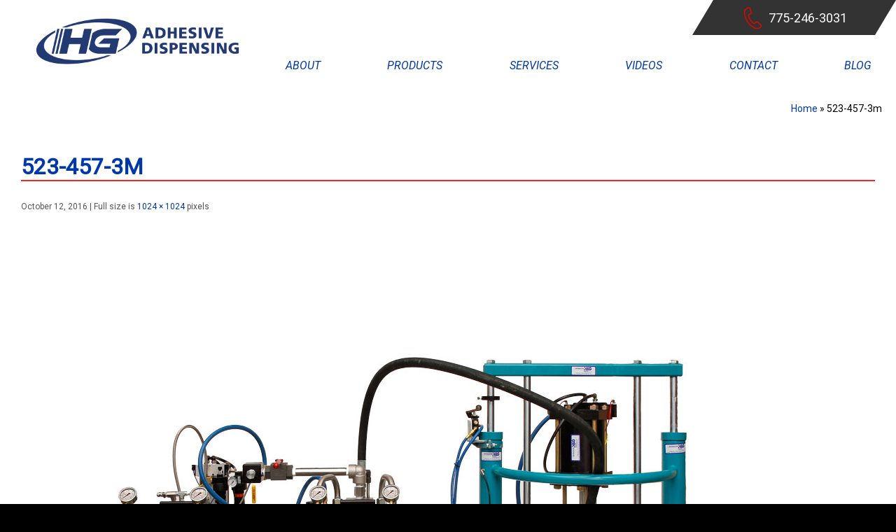

--- FILE ---
content_type: text/html; charset=UTF-8
request_url: https://h-g.com/?attachment_id=361
body_size: 10133
content:
<!DOCTYPE html>
<html lang="en-US" class="webkit safari chrome mac attachment_id_361 ">
<head>

<meta name="google-site-verification" content="byiEAeA4720xZJUpblXJgizFwB53f4MRoU0Ck43dh6E" />
<meta charset="UTF-8">
<meta name="description" content="meter mix | cartridge filling equipment"><meta content="width=device-width, initial-scale=1.0" name="viewport">
<!--[if IE]><meta content="IE=edge,chrome=1" http-equiv="X-UA-Compatible"><![endif]-->
<!--[if lt IE 9]><script src="https://h-g.com/wp-content/themes/HG-2016/js/html5.js"></script><![endif]-->
<link href="https://fonts.googleapis.com/css?family=Roboto:400,400i" rel="stylesheet">
<meta name="theme-color" content="#4285f4">
<meta name="msapplication-navbutton-color" content="#4285f4">
<meta name="robots" content="index,archive,follow" />
<meta name='robots' content='index, follow, max-image-preview:large, max-snippet:-1, max-video-preview:-1' />
	<style>img:is([sizes="auto" i], [sizes^="auto," i]) { contain-intrinsic-size: 3000px 1500px }</style>
	
	<!-- This site is optimized with the Yoast SEO plugin v22.8 - https://yoast.com/wordpress/plugins/seo/ -->
	<title>523-457-3m - HG Adhesive Dispensing</title>
	<link rel="canonical" href="https://h-g.com/" />
	<meta property="og:locale" content="en_US" />
	<meta property="og:type" content="article" />
	<meta property="og:title" content="523-457-3m - HG Adhesive Dispensing" />
	<meta property="og:url" content="https://h-g.com/" />
	<meta property="og:site_name" content="HG Adhesive Dispensing" />
	<meta property="article:modified_time" content="2017-11-09T18:20:08+00:00" />
	<meta property="og:image" content="https://h-g.com" />
	<meta property="og:image:width" content="1024" />
	<meta property="og:image:height" content="1024" />
	<meta property="og:image:type" content="image/jpeg" />
	<meta name="twitter:card" content="summary_large_image" />
	<script type="application/ld+json" class="yoast-schema-graph">{"@context":"https://schema.org","@graph":[{"@type":"WebPage","@id":"https://h-g.com/","url":"https://h-g.com/","name":"523-457-3m - HG Adhesive Dispensing","isPartOf":{"@id":"https://h-g.com/#website"},"primaryImageOfPage":{"@id":"https://h-g.com/#primaryimage"},"image":{"@id":"https://h-g.com/#primaryimage"},"thumbnailUrl":"https://h-g.com/wp-content/uploads/523-457-3M.jpg","datePublished":"2016-10-12T23:55:37+00:00","dateModified":"2017-11-09T18:20:08+00:00","breadcrumb":{"@id":"https://h-g.com/#breadcrumb"},"inLanguage":"en-US","potentialAction":[{"@type":"ReadAction","target":["https://h-g.com/"]}]},{"@type":"ImageObject","inLanguage":"en-US","@id":"https://h-g.com/#primaryimage","url":"https://h-g.com/wp-content/uploads/523-457-3M.jpg","contentUrl":"https://h-g.com/wp-content/uploads/523-457-3M.jpg","width":1024,"height":1024},{"@type":"BreadcrumbList","@id":"https://h-g.com/#breadcrumb","itemListElement":[{"@type":"ListItem","position":1,"name":"Home","item":"https://h-g.com/"},{"@type":"ListItem","position":2,"name":"523-457-3m"}]},{"@type":"WebSite","@id":"https://h-g.com/#website","url":"https://h-g.com/","name":"HG Adhesive Dispensing","description":"meter mix | cartridge filling equipment","publisher":{"@id":"https://h-g.com/#organization"},"potentialAction":[{"@type":"SearchAction","target":{"@type":"EntryPoint","urlTemplate":"https://h-g.com/?s={search_term_string}"},"query-input":"required name=search_term_string"}],"inLanguage":"en-US"},{"@type":"Organization","@id":"https://h-g.com/#organization","name":"HG Adhesive Dispensing","url":"https://h-g.com/","logo":{"@type":"ImageObject","inLanguage":"en-US","@id":"https://h-g.com/#/schema/logo/image/","url":"https://h-g.com/wp-content/uploads/h-g-logo.png","contentUrl":"https://h-g.com/wp-content/uploads/h-g-logo.png","width":1000,"height":234,"caption":"HG Adhesive Dispensing"},"image":{"@id":"https://h-g.com/#/schema/logo/image/"}}]}</script>
	<!-- / Yoast SEO plugin. -->


<link rel='dns-prefetch' href='//www.google.com' />
		<!-- This site uses the Google Analytics by MonsterInsights plugin v9.11.1 - Using Analytics tracking - https://www.monsterinsights.com/ -->
							<script src="//www.googletagmanager.com/gtag/js?id=G-8DKR7MV2MY"  data-cfasync="false" data-wpfc-render="false" type="text/javascript" async></script>
			<script data-cfasync="false" data-wpfc-render="false" type="text/javascript">
				var mi_version = '9.11.1';
				var mi_track_user = true;
				var mi_no_track_reason = '';
								var MonsterInsightsDefaultLocations = {"page_location":"https:\/\/h-g.com\/?attachment_id=361"};
								if ( typeof MonsterInsightsPrivacyGuardFilter === 'function' ) {
					var MonsterInsightsLocations = (typeof MonsterInsightsExcludeQuery === 'object') ? MonsterInsightsPrivacyGuardFilter( MonsterInsightsExcludeQuery ) : MonsterInsightsPrivacyGuardFilter( MonsterInsightsDefaultLocations );
				} else {
					var MonsterInsightsLocations = (typeof MonsterInsightsExcludeQuery === 'object') ? MonsterInsightsExcludeQuery : MonsterInsightsDefaultLocations;
				}

								var disableStrs = [
										'ga-disable-G-8DKR7MV2MY',
									];

				/* Function to detect opted out users */
				function __gtagTrackerIsOptedOut() {
					for (var index = 0; index < disableStrs.length; index++) {
						if (document.cookie.indexOf(disableStrs[index] + '=true') > -1) {
							return true;
						}
					}

					return false;
				}

				/* Disable tracking if the opt-out cookie exists. */
				if (__gtagTrackerIsOptedOut()) {
					for (var index = 0; index < disableStrs.length; index++) {
						window[disableStrs[index]] = true;
					}
				}

				/* Opt-out function */
				function __gtagTrackerOptout() {
					for (var index = 0; index < disableStrs.length; index++) {
						document.cookie = disableStrs[index] + '=true; expires=Thu, 31 Dec 2099 23:59:59 UTC; path=/';
						window[disableStrs[index]] = true;
					}
				}

				if ('undefined' === typeof gaOptout) {
					function gaOptout() {
						__gtagTrackerOptout();
					}
				}
								window.dataLayer = window.dataLayer || [];

				window.MonsterInsightsDualTracker = {
					helpers: {},
					trackers: {},
				};
				if (mi_track_user) {
					function __gtagDataLayer() {
						dataLayer.push(arguments);
					}

					function __gtagTracker(type, name, parameters) {
						if (!parameters) {
							parameters = {};
						}

						if (parameters.send_to) {
							__gtagDataLayer.apply(null, arguments);
							return;
						}

						if (type === 'event') {
														parameters.send_to = monsterinsights_frontend.v4_id;
							var hookName = name;
							if (typeof parameters['event_category'] !== 'undefined') {
								hookName = parameters['event_category'] + ':' + name;
							}

							if (typeof MonsterInsightsDualTracker.trackers[hookName] !== 'undefined') {
								MonsterInsightsDualTracker.trackers[hookName](parameters);
							} else {
								__gtagDataLayer('event', name, parameters);
							}
							
						} else {
							__gtagDataLayer.apply(null, arguments);
						}
					}

					__gtagTracker('js', new Date());
					__gtagTracker('set', {
						'developer_id.dZGIzZG': true,
											});
					if ( MonsterInsightsLocations.page_location ) {
						__gtagTracker('set', MonsterInsightsLocations);
					}
										__gtagTracker('config', 'G-8DKR7MV2MY', {"forceSSL":"true"} );
										window.gtag = __gtagTracker;										(function () {
						/* https://developers.google.com/analytics/devguides/collection/analyticsjs/ */
						/* ga and __gaTracker compatibility shim. */
						var noopfn = function () {
							return null;
						};
						var newtracker = function () {
							return new Tracker();
						};
						var Tracker = function () {
							return null;
						};
						var p = Tracker.prototype;
						p.get = noopfn;
						p.set = noopfn;
						p.send = function () {
							var args = Array.prototype.slice.call(arguments);
							args.unshift('send');
							__gaTracker.apply(null, args);
						};
						var __gaTracker = function () {
							var len = arguments.length;
							if (len === 0) {
								return;
							}
							var f = arguments[len - 1];
							if (typeof f !== 'object' || f === null || typeof f.hitCallback !== 'function') {
								if ('send' === arguments[0]) {
									var hitConverted, hitObject = false, action;
									if ('event' === arguments[1]) {
										if ('undefined' !== typeof arguments[3]) {
											hitObject = {
												'eventAction': arguments[3],
												'eventCategory': arguments[2],
												'eventLabel': arguments[4],
												'value': arguments[5] ? arguments[5] : 1,
											}
										}
									}
									if ('pageview' === arguments[1]) {
										if ('undefined' !== typeof arguments[2]) {
											hitObject = {
												'eventAction': 'page_view',
												'page_path': arguments[2],
											}
										}
									}
									if (typeof arguments[2] === 'object') {
										hitObject = arguments[2];
									}
									if (typeof arguments[5] === 'object') {
										Object.assign(hitObject, arguments[5]);
									}
									if ('undefined' !== typeof arguments[1].hitType) {
										hitObject = arguments[1];
										if ('pageview' === hitObject.hitType) {
											hitObject.eventAction = 'page_view';
										}
									}
									if (hitObject) {
										action = 'timing' === arguments[1].hitType ? 'timing_complete' : hitObject.eventAction;
										hitConverted = mapArgs(hitObject);
										__gtagTracker('event', action, hitConverted);
									}
								}
								return;
							}

							function mapArgs(args) {
								var arg, hit = {};
								var gaMap = {
									'eventCategory': 'event_category',
									'eventAction': 'event_action',
									'eventLabel': 'event_label',
									'eventValue': 'event_value',
									'nonInteraction': 'non_interaction',
									'timingCategory': 'event_category',
									'timingVar': 'name',
									'timingValue': 'value',
									'timingLabel': 'event_label',
									'page': 'page_path',
									'location': 'page_location',
									'title': 'page_title',
									'referrer' : 'page_referrer',
								};
								for (arg in args) {
																		if (!(!args.hasOwnProperty(arg) || !gaMap.hasOwnProperty(arg))) {
										hit[gaMap[arg]] = args[arg];
									} else {
										hit[arg] = args[arg];
									}
								}
								return hit;
							}

							try {
								f.hitCallback();
							} catch (ex) {
							}
						};
						__gaTracker.create = newtracker;
						__gaTracker.getByName = newtracker;
						__gaTracker.getAll = function () {
							return [];
						};
						__gaTracker.remove = noopfn;
						__gaTracker.loaded = true;
						window['__gaTracker'] = __gaTracker;
					})();
									} else {
										console.log("");
					(function () {
						function __gtagTracker() {
							return null;
						}

						window['__gtagTracker'] = __gtagTracker;
						window['gtag'] = __gtagTracker;
					})();
									}
			</script>
							<!-- / Google Analytics by MonsterInsights -->
		<link rel='stylesheet' id='activecampaign-form-block-css' href='https://h-g.com/wp-content/plugins/activecampaign-subscription-forms/activecampaign-form-block/build/style-index.css?ver=1753279622' type='text/css' media='all' />
<link rel='stylesheet' id='wc-blocks-vendors-style-css' href='https://h-g.com/wp-content/plugins/woocommerce/packages/woocommerce-blocks/build/wc-blocks-vendors-style.css?ver=7.2.2' type='text/css' media='all' />
<link rel='stylesheet' id='wc-blocks-style-css' href='https://h-g.com/wp-content/plugins/woocommerce/packages/woocommerce-blocks/build/wc-blocks-style.css?ver=7.2.2' type='text/css' media='all' />
<link rel='stylesheet' id='skivdiv-css' href='https://h-g.com/wp-content/plugins/Web-Chunks/lib/css/skivdiv.css?ver=09Nov15' type='text/css' media='all' />
<link rel='stylesheet' id='contact-form-7-css' href='https://h-g.com/wp-content/plugins/contact-form-7/includes/css/styles.css?ver=5.5.6' type='text/css' media='all' />
<link rel='stylesheet' id='owlcarousel-css' href='https://h-g.com/wp-content/plugins/d4_carousel/css/owl.carousel.css?ver=1.3.3' type='text/css' media='screen' />
<link rel='stylesheet' id='owlcarousel-transitions-css' href='https://h-g.com/wp-content/plugins/d4_carousel/css/owl.transitions.css?ver=1.3.2' type='text/css' media='screen' />
<link rel='stylesheet' id='responsive-lightbox-swipebox-css' href='https://h-g.com/wp-content/plugins/responsive-lightbox/assets/swipebox/swipebox.min.css?ver=2.4.7' type='text/css' media='all' />
<link rel='stylesheet' id='woocommerce-layout-css' href='https://h-g.com/wp-content/plugins/woocommerce/assets/css/woocommerce-layout.css?ver=6.4.1' type='text/css' media='all' />
<link rel='stylesheet' id='woocommerce-smallscreen-css' href='https://h-g.com/wp-content/plugins/woocommerce/assets/css/woocommerce-smallscreen.css?ver=6.4.1' type='text/css' media='only screen and (max-width: 768px)' />
<link rel='stylesheet' id='woocommerce-general-css' href='https://h-g.com/wp-content/plugins/woocommerce/assets/css/woocommerce.css?ver=6.4.1' type='text/css' media='all' />
<style id='woocommerce-inline-inline-css' type='text/css'>
.woocommerce form .form-row .required { visibility: visible; }
</style>
<link rel='stylesheet' id='wpcf7-redirect-script-frontend-css' href='https://h-g.com/wp-content/plugins/wpcf7-redirect/build/css/wpcf7-redirect-frontend.min.css?ver=1.1' type='text/css' media='all' />
<link rel='stylesheet' id='wpml-legacy-horizontal-list-0-css' href='http://h-g.com/wp-content/plugins/sitepress-multilingual-cms/templates/language-switchers/legacy-list-horizontal/style.css?ver=1' type='text/css' media='all' />
<style id='wpml-legacy-horizontal-list-0-inline-css' type='text/css'>
.wpml-ls-statics-footer a {color:#444444;background-color:#ffffff;}.wpml-ls-statics-footer a:hover,.wpml-ls-statics-footer a:focus {color:#000000;background-color:#eeeeee;}.wpml-ls-statics-footer .wpml-ls-current-language>a {color:#444444;background-color:#ffffff;}.wpml-ls-statics-footer .wpml-ls-current-language:hover>a, .wpml-ls-statics-footer .wpml-ls-current-language>a:focus {color:#000000;background-color:#eeeeee;}
</style>
<link rel='stylesheet' id='skivvy-func-css' href='https://h-g.com/wp-content/themes/HG-2016/css/func.css?ver=4May15' type='text/css' media='all' />
<link rel='stylesheet' id='skivvy-print-css' href='https://h-g.com/wp-content/themes/HG-2016/css/print.css?ver=4May15' type='text/css' media='print' />
<link rel='stylesheet' id='skivvy-style-css' href='https://h-g.com/wp-content/themes/HG-2016/style.css?ver=1' type='text/css' media='all' />
<script type="text/javascript" src="https://h-g.com/wp-content/plugins/google-analytics-for-wordpress/assets/js/frontend-gtag.min.js?ver=9.11.1" id="monsterinsights-frontend-script-js" async="async" data-wp-strategy="async"></script>
<script data-cfasync="false" data-wpfc-render="false" type="text/javascript" id='monsterinsights-frontend-script-js-extra'>/* <![CDATA[ */
var monsterinsights_frontend = {"js_events_tracking":"true","download_extensions":"doc,pdf,ppt,zip,xls,docx,pptx,xlsx","inbound_paths":"[]","home_url":"https:\/\/h-g.com","hash_tracking":"false","v4_id":"G-8DKR7MV2MY"};/* ]]> */
</script>
<script type="text/javascript" src="https://h-g.com/wp-includes/js/jquery/jquery.min.js?ver=3.7.1" id="jquery-core-js"></script>
<script type="text/javascript" src="https://h-g.com/wp-includes/js/jquery/jquery-migrate.min.js?ver=3.4.1" id="jquery-migrate-js"></script>
<script type="text/javascript" src="https://h-g.com/wp-content/plugins/responsive-lightbox/assets/swipebox/jquery.swipebox.min.js?ver=2.4.7" id="responsive-lightbox-swipebox-js"></script>
<script type="text/javascript" src="https://h-g.com/wp-includes/js/underscore.min.js?ver=1.13.7" id="underscore-js"></script>
<script type="text/javascript" src="https://h-g.com/wp-content/plugins/responsive-lightbox/assets/infinitescroll/infinite-scroll.pkgd.min.js?ver=6.8.3" id="responsive-lightbox-infinite-scroll-js"></script>
<script type="text/javascript" id="responsive-lightbox-js-before">
/* <![CDATA[ */
var rlArgs = {"script":"swipebox","selector":"lightbox","customEvents":"","activeGalleries":true,"animation":true,"hideCloseButtonOnMobile":false,"removeBarsOnMobile":false,"hideBars":true,"hideBarsDelay":5000,"videoMaxWidth":1080,"useSVG":true,"loopAtEnd":false,"woocommerce_gallery":false,"ajaxurl":"https:\/\/h-g.com\/wp-admin\/admin-ajax.php","nonce":"8bc28dcd7b","preview":false,"postId":361,"scriptExtension":false};
/* ]]> */
</script>
<script type="text/javascript" src="https://h-g.com/wp-content/plugins/responsive-lightbox/js/front.js?ver=2.4.7" id="responsive-lightbox-js"></script>
<meta name="generator" content="WPML ver:3.8.2 stt:1,2;" />
<!-- Google Tag Manager -->
<script>(function(w,d,s,l,i){w[l]=w[l]||[];w[l].push({'gtm.start':
new Date().getTime(),event:'gtm.js'});var f=d.getElementsByTagName(s)[0],
j=d.createElement(s),dl=l!='dataLayer'?'&l='+l:'';j.async=true;j.src=
'https://www.googletagmanager.com/gtm.js?id='+i+dl;f.parentNode.insertBefore(j,f);
})(window,document,'script','dataLayer','GTM-NWZHSTWL');</script>
<!-- End Google Tag Manager -->
<script data-cfasync="false" async src="//180160.tctm.co/t.js"></script><link rel="icon" href="https://h-g.com/wp-content/uploads/2018/09/cropped-favicon-32x32.png" sizes="32x32" />
<link rel="icon" href="https://h-g.com/wp-content/uploads/2018/09/cropped-favicon-192x192.png" sizes="192x192" />
<link rel="apple-touch-icon" href="https://h-g.com/wp-content/uploads/2018/09/cropped-favicon-180x180.png" />
<meta name="msapplication-TileImage" content="https://h-g.com/wp-content/uploads/2018/09/cropped-favicon-270x270.png" />
	<noscript><style>.woocommerce-product-gallery{ opacity: 1 !important; }</style></noscript>
	<link rel="icon" href="https://h-g.com/wp-content/uploads/2018/09/cropped-favicon-32x32.png" sizes="32x32" />
<link rel="icon" href="https://h-g.com/wp-content/uploads/2018/09/cropped-favicon-192x192.png" sizes="192x192" />
<link rel="apple-touch-icon" href="https://h-g.com/wp-content/uploads/2018/09/cropped-favicon-180x180.png" />
<meta name="msapplication-TileImage" content="https://h-g.com/wp-content/uploads/2018/09/cropped-favicon-270x270.png" />
		<style type="text/css" id="wp-custom-css">
			button.wps-btn::before {display:none;}
button.wps-btn-cart::before {display:none;}
button.wps-btn-checkout::after {display:none;}
button.wps-btn-close::before {display:none;}
.wpshopify .wps-cart {color: black;}
button.wps-quantity-decrement::before {display:none;}
button.wps-quantity-decrement::after {display:none;}
button.wps-quantity-increment::before {display:none;}
button.wps-quantity-increment::after {display:none;}
button.wps-btn-next-page::after {display:none;}

.navitem-7311 {
	display:none;
}

#home-products h3 {
    color: #0038A9;
    text-transform: uppercase;
    display: inline-block;
    border-bottom: 2px solid #DE0800;
    font-size: 37px;
    line-height: 55px;
    margin-top: 0;
}
/* April-19-2021 */
#myBtnn {
  display: none;
  position: fixed;
  bottom: 20px;
  right: 30px;
  z-index: 99;
  font-size: 18px;
  border: none;
  outline: none;
  background-color: #e91e19;
  color: white;
  cursor: pointer;
}
#myBtnn:hover {
  background-color: #1a1a1a;
}

/** April-23 **/
p#breadcrumbs {
    margin-right: 20px;
    text-align: right;
    font-size: 14px;
}
#page-4 p#breadcrumbs {
display: none;
}

ul.products.columns-4 {
    list-style: none;
    padding: 0 0;
    display: flex;
    margin: 38px 0;
    flex-wrap: wrap;
    justify-content: space-between;
}

ul.products.columns-4 li {
    width: 23%;
    box-shadow: 0 3px 6px rgba(0,0,0,0.16), 0 3px 6px rgba(0,0,0,0.23);
    padding: 15px;
    margin: 0 0 33px;
}

ul.products.columns-4 a.woocommerce-LoopProduct-link.woocommerce-loop-product__link img {
    display: block;
    min-height: 17em;
    margin-bottom: 34px;
    object-fit: fill;
}

ul.products.columns-4 h3.woocommerce-loop-product__title {
    text-align: center;
}

ul.products.columns-4 a.button.product_type_simple {
    margin: auto;
    display: block;
    width: 160px;
}

h1.woocommerce-products-header__title.page-title {
    margin: 0 0 28px;
}

ul.page-numbers {
    list-style: none;
    display: flex;
    justify-content: center;
}

ul.page-numbers li {
    width: 40px;
    height: 40px;
    display: flex;
    justify-content: center;
    align-items: center;
    background: #ddd;
    border-radius: 100px;
    margin: 0 9px 32px;
    padding: 0;
}
@media screen and (max-width: 767px) { 
ul.products.columns-4 li {
    width: 100%;
    box-shadow: 0 3px 6px rgba(0,0,0,0.16), 0 3px 6px rgba(0,0,0,0.23);
    padding: 15px;
    margin: 0 0 33px;
}
}

.wps-btn-cart.wps-cart-icon-fixed {
  max-width: 44px;
}

.basin-button {
margin: 0;
font-size: 16px
}
.basin-button::before,
.basin-button::after {
display: none !important;
}
		</style>
			<meta name="keywords" content="precision metering equipment, precision mixing equipment, precision dispensing equipment, cartridge filling equipment, syringe filling equipment, technical support, on site training, dispensing and mixing silicones, dispensing and mixing polysulfides, dispensing and mixing polyurethanes, dispensing and mixing epoxies, dispensing and mixing adhesives, dispensing and mixing sealants">
<script>
  (function(i,s,o,g,r,a,m){i['GoogleAnalyticsObject']=r;i[r]=i[r]||function(){
  (i[r].q=i[r].q||[]).push(arguments)},i[r].l=1*new Date();a=s.createElement(o),
  m=s.getElementsByTagName(o)[0];a.async=1;a.src=g;m.parentNode.insertBefore(a,m)
  })(window,document,'script','https://www.google-analytics.com/analytics.js','ga');

  ga('create', 'UA-103003025-1', 'auto');
  ga('send', 'pageview');

</script>
<script type="application/ld+json">
{
  "@context": "https://schema.org",
  "@type": "LocalBusiness",
  "name": "HG Adhesive Dispensing",
  "image": "https://h-g.com/wp-content/themes/HG-2016/img/h-g-logo.png",
  "@id": "",
  "url": "https://h-g.com/",
  "telephone": "775-246-3031",
  "address": {
    "@type": "PostalAddress",
    "streetAddress": "17 Affonso Drive",
    "addressLocality": "Carson City",
    "addressRegion": "NV",
    "postalCode": "89706",
    "addressCountry": "US"
  },
  "geo": {
    "@type": "GeoCoordinates",
    "latitude": 39.2215282,
    "longitude": -119.6538415
  }  
}
</script>
<meta id="Viewport" name="viewport" content="initial-scale=1, maximum-scale=1, minimum-scale=1, user-scalable=no">
<meta name="twitter:site" content="@HGAdhesiveDispensing" />
<meta name="copyright" content="HG Adhesive Dispensing"/>
<meta name="author" content="HG Adhesive Dispensing"/>
 

<!-- <script type="text/javascript">
$(function(){
if( /Android|webOS|iPhone|iPad|iPod|BlackBerry/i.test(navigator.userAgent) ) {
  var ww = ( $(window).width() < window.screen.width ) ? $(window).width() : window.screen.width; //get proper width
  var mw = 480; // min width of site
  var ratio =  ww / mw; //calculate ratio
  if( ww < mw){ //smaller than minimum size
   $('#Viewport').attr('content', 'initial-scale=' + ratio + ', maximum-scale=' + ratio + ', minimum-scale=' + ratio + ', user-scalable=yes, width=' + ww);
  }else{ //regular size
   $('#Viewport').attr('content', 'initial-scale=1.0, maximum-scale=2, minimum-scale=1.0, user-scalable=yes, width=' + ww);
  }
}
});
</script> -->

</head>
<body class=" " id="page-361" class="attachment wp-singular attachment-template-default single single-attachment postid-361 attachmentid-361 attachment-jpeg wp-theme-HG-2016 theme-HG-2016 woocommerce-no-js subpage">
<header role="banner" id="header"><div class="page-wrapper"><div id="header-contact" class="alignright"><a class="icon-phone" href="tel:17752463031">775-246-3031</a></div><a id="logo" class="alignleft" title="HG Adhesive Dispensing" itemprop="url" rel="home" href="https://h-g.com/"><img alt="HG Adhesive Dispensing" src="https://h-g.com/wp-content/themes/HG-2016/img/h-g-logo.png"></a><button id="mobile-toggle" class="alignright dont-print"></button><nav role="navigation" class="dont-print"><ul id="main-menu" class="clearfix nobull dropdown animated flyoutleft justified"><li class="navitem-25 navitem-even menu-item menu-item-type-post_type menu-item-object-page"><a title="About" href="https://h-g.com/about/">About</a></li>
<li class="navitem-2298 navitem-even menu-item menu-item-type-custom menu-item-object-custom menu-item-has-children"><a title="Products" href="/shop/">Products</a><ul class="sub-menu menu-odd">	<li class="navitem-1088 navitem-odd menu-item menu-item-type-post_type menu-item-object-page"><a title="DowSil Silicone Pumps" href="https://h-g.com/dowsil-silicone-pumps/">DowSil Silicone Pumps</a></li>
	<li class="navitem-2094 navitem-odd menu-item menu-item-type-post_type menu-item-object-page"><a title="GE Silicones/Momentive" href="https://h-g.com/ge-silicones-momentive/">GE Silicones/Momentive</a></li>
	<li class="navitem-2300 navitem-odd menu-item menu-item-type-custom menu-item-object-custom menu-item-has-children"><a title="Cartridge Filling Systems" href="#">Cartridge Filling Systems</a><ul class="sub-menu menu-even">		<li class="navitem-2302 navitem-even menu-item menu-item-type-custom menu-item-object-custom"><a title="Model 535" href="/products/model-535/">Model 535</a></li>
		<li class="navitem-2303 navitem-even menu-item menu-item-type-custom menu-item-object-custom"><a title="Model 523-455" href="/products/model-523-455/">Model 523-455</a></li>
		<li class="navitem-2304 navitem-even menu-item menu-item-type-custom menu-item-object-custom"><a title="Model 523-457" href="/products/model-523-457/">Model 523-457</a></li>
		<li class="navitem-2305 navitem-even menu-item menu-item-type-custom menu-item-object-custom"><a title="Model 523-457CF" href="/products/model-523-457cf/">Model 523-457CF</a></li>
		<li class="navitem-2306 navitem-even menu-item menu-item-type-custom menu-item-object-custom"><a title="Model 523-457PLC" href="/products/model-523-457plc/">Model 523-457PLC</a></li>
</ul>
</li>
	<li class="navitem-2309 navitem-odd menu-item menu-item-type-custom menu-item-object-custom menu-item-has-children"><a title="Dispensing Systems" href="#">Dispensing Systems</a><ul class="sub-menu menu-even">		<li class="navitem-2310 navitem-even menu-item menu-item-type-custom menu-item-object-custom"><a title="Model 250H" href="/products/model-250h">Model 250H</a></li>
		<li class="navitem-2311 navitem-even menu-item menu-item-type-custom menu-item-object-custom"><a title="Model 250HC-W" href="/products/model-250hc-w/">Model 250HC-W</a></li>
		<li class="navitem-2312 navitem-even menu-item menu-item-type-custom menu-item-object-custom"><a title="Model 350H" href="/products/model-350h/">Model 350H</a></li>
		<li class="navitem-2313 navitem-even menu-item menu-item-type-custom menu-item-object-custom"><a title="Model 350HC" href="/products/model-350/">Model 350HC</a></li>
		<li class="navitem-2314 navitem-even menu-item menu-item-type-custom menu-item-object-custom"><a title="Little Bear" href="/products/little-bear">Little Bear</a></li>
		<li class="navitem-2315 navitem-even menu-item menu-item-type-custom menu-item-object-custom"><a title="LB 403" href="/products/lb-403/">LB 403</a></li>
		<li class="navitem-2316 navitem-even menu-item menu-item-type-custom menu-item-object-custom"><a title="Model 437" href="/products/model-437/">Model 437</a></li>
		<li class="navitem-2317 navitem-even menu-item menu-item-type-custom menu-item-object-custom"><a title="Model 437 with Long Boom" href="/products/model-437-with-long-boom/">Model 437 with Long Boom</a></li>
		<li class="navitem-2318 navitem-even menu-item menu-item-type-custom menu-item-object-custom"><a title="Model 427-770" href="/products/model-427-770/">Model 427-770</a></li>
</ul>
</li>
	<li class="navitem-2320 navitem-odd menu-item menu-item-type-custom menu-item-object-custom menu-item-has-children"><a title="Other" href="#">Other</a><ul class="sub-menu menu-even">		<li class="navitem-2307 navitem-even menu-item menu-item-type-custom menu-item-object-custom"><a title="403Z Dispensing Gun" href="https://h-g.com/products/403z-dispensing-gun/">403Z Dispensing Gun</a></li>
		<li class="navitem-2321 navitem-even menu-item menu-item-type-custom menu-item-object-custom"><a title="Micro Extruder" href="/products/micro-extruder">Micro Extruder</a></li>
		<li class="navitem-2322 navitem-even menu-item menu-item-type-custom menu-item-object-custom"><a title="Model 523-458 Gunning System" href="/products/model-523-458/">Model 523-458 Gunning System</a></li>
		<li class="navitem-2323 navitem-even menu-item menu-item-type-custom menu-item-object-custom"><a title="Model 800 &#8220;Grizzly&#8221; Pumping &#038; Dispensing System" href="/products/model-800-grizzly">Model 800 &#8220;Grizzly&#8221; Pumping &#038; Dispensing System</a></li>
</ul>
</li>
</ul>
</li>
<li class="navitem-187 navitem-even menu-item menu-item-type-post_type menu-item-object-page"><a title="Services" href="https://h-g.com/services/">Services</a></li>
<li class="navitem-1003 navitem-even menu-item menu-item-type-post_type menu-item-object-page"><a title="Videos" href="https://h-g.com/videos/">Videos</a></li>
<li class="navitem-24 navitem-even menu-item menu-item-type-post_type menu-item-object-page menu-item-has-children"><a title="Contact" href="https://h-g.com/contact/">Contact</a><ul class="sub-menu menu-odd">	<li class="navitem-2411 navitem-odd menu-item menu-item-type-post_type menu-item-object-page"><a title="Return and Refund Policy" href="https://h-g.com/return-and-refund-policy/">Return and Refund Policy</a></li>
</ul>
</li>
<li class="navitem-7310 navitem-even menu-item menu-item-type-post_type menu-item-object-page current_page_parent"><a title="Blog" href="https://h-g.com/blog/">Blog</a></li>
<li class="navitem-7311 navitem-even menu-item menu-item-type-post_type menu-item-object-page"><a title="Sitemap" href="https://h-g.com/sitemap/">Sitemap</a></li>
</ul><div class="clear"></div><ul style="display:none;" id="mobile-nav" class="nobull textcenter clearfix"><li id="menu-item-25" class="menu-item menu-item-type-post_type menu-item-object-page menu-item-25"><a href="https://h-g.com/about/">About</a></li>
<li id="menu-item-2298" class="menu-item menu-item-type-custom menu-item-object-custom menu-item-2298"><a href="/shop/">Products</a></li>
<li id="menu-item-1088" class="menu-item menu-item-type-post_type menu-item-object-page menu-item-1088"><a href="https://h-g.com/dowsil-silicone-pumps/">DowSil Silicone Pumps</a></li>
<li id="menu-item-2094" class="menu-item menu-item-type-post_type menu-item-object-page menu-item-2094"><a href="https://h-g.com/ge-silicones-momentive/">GE Silicones/Momentive</a></li>
<li id="menu-item-2300" class="menu-item menu-item-type-custom menu-item-object-custom menu-item-2300"><a href="#">Cartridge Filling Systems</a></li>
<li id="menu-item-2302" class="menu-item menu-item-type-custom menu-item-object-custom menu-item-2302"><a href="/products/model-535/">Model 535</a></li>
<li id="menu-item-2303" class="menu-item menu-item-type-custom menu-item-object-custom menu-item-2303"><a href="/products/model-523-455/">Model 523-455</a></li>
<li id="menu-item-2304" class="menu-item menu-item-type-custom menu-item-object-custom menu-item-2304"><a href="/products/model-523-457/">Model 523-457</a></li>
<li id="menu-item-2305" class="menu-item menu-item-type-custom menu-item-object-custom menu-item-2305"><a href="/products/model-523-457cf/">Model 523-457CF</a></li>
<li id="menu-item-2306" class="menu-item menu-item-type-custom menu-item-object-custom menu-item-2306"><a href="/products/model-523-457plc/">Model 523-457PLC</a></li>
<li id="menu-item-2309" class="menu-item menu-item-type-custom menu-item-object-custom menu-item-2309"><a href="#">Dispensing Systems</a></li>
<li id="menu-item-2310" class="menu-item menu-item-type-custom menu-item-object-custom menu-item-2310"><a href="/products/model-250h">Model 250H</a></li>
<li id="menu-item-2311" class="menu-item menu-item-type-custom menu-item-object-custom menu-item-2311"><a href="/products/model-250hc-w/">Model 250HC-W</a></li>
<li id="menu-item-2312" class="menu-item menu-item-type-custom menu-item-object-custom menu-item-2312"><a href="/products/model-350h/">Model 350H</a></li>
<li id="menu-item-2313" class="menu-item menu-item-type-custom menu-item-object-custom menu-item-2313"><a href="/products/model-350/">Model 350HC</a></li>
<li id="menu-item-2314" class="menu-item menu-item-type-custom menu-item-object-custom menu-item-2314"><a href="/products/little-bear">Little Bear</a></li>
<li id="menu-item-2315" class="menu-item menu-item-type-custom menu-item-object-custom menu-item-2315"><a href="/products/lb-403/">LB 403</a></li>
<li id="menu-item-2316" class="menu-item menu-item-type-custom menu-item-object-custom menu-item-2316"><a href="/products/model-437/">Model 437</a></li>
<li id="menu-item-2317" class="menu-item menu-item-type-custom menu-item-object-custom menu-item-2317"><a href="/products/model-437-with-long-boom/">Model 437 with Long Boom</a></li>
<li id="menu-item-2318" class="menu-item menu-item-type-custom menu-item-object-custom menu-item-2318"><a href="/products/model-427-770/">Model 427-770</a></li>
<li id="menu-item-2320" class="menu-item menu-item-type-custom menu-item-object-custom menu-item-2320"><a href="#">Other</a></li>
<li id="menu-item-2307" class="menu-item menu-item-type-custom menu-item-object-custom menu-item-2307"><a href="https://h-g.com/products/403z-dispensing-gun/">403Z Dispensing Gun</a></li>
<li id="menu-item-2321" class="menu-item menu-item-type-custom menu-item-object-custom menu-item-2321"><a href="/products/micro-extruder">Micro Extruder</a></li>
<li id="menu-item-2322" class="menu-item menu-item-type-custom menu-item-object-custom menu-item-2322"><a href="/products/model-523-458/">Model 523-458 Gunning System</a></li>
<li id="menu-item-2323" class="menu-item menu-item-type-custom menu-item-object-custom menu-item-2323"><a href="/products/model-800-grizzly">Model 800 &#8220;Grizzly&#8221; Pumping &#038; Dispensing System</a></li>
<li id="menu-item-187" class="menu-item menu-item-type-post_type menu-item-object-page menu-item-187"><a href="https://h-g.com/services/">Services</a></li>
<li id="menu-item-1003" class="menu-item menu-item-type-post_type menu-item-object-page menu-item-1003"><a href="https://h-g.com/videos/">Videos</a></li>
<li id="menu-item-24" class="menu-item menu-item-type-post_type menu-item-object-page menu-item-24"><a href="https://h-g.com/contact/">Contact</a></li>
<li id="menu-item-2411" class="menu-item menu-item-type-post_type menu-item-object-page menu-item-2411"><a href="https://h-g.com/return-and-refund-policy/">Return and Refund Policy</a></li>
<li id="menu-item-7310" class="menu-item menu-item-type-post_type menu-item-object-page current_page_parent menu-item-7310"><a href="https://h-g.com/blog/">Blog</a></li>
<li id="menu-item-7311" class="menu-item menu-item-type-post_type menu-item-object-page menu-item-7311"><a href="https://h-g.com/sitemap/">Sitemap</a></li>
</ul></nav><div class="clear"></div></div></header><section id="content"><p id="breadcrumbs"><span><span><a href="https://h-g.com/">Home</a></span> » <span class="breadcrumb_last" aria-current="page">523-457-3m</span></span></p><div class="page-wrapper"><main role="main" id="main-content" class="clearfix"><h1 class="page-title">523-457-3m</h1>
<div class="post-meta">October 12, 2016 | Full size is <a href="https://h-g.com/wp-content/uploads/523-457-3M.jpg" title="Link to full-size image">1024 &times; 1024</a> pixels</div>
<img width="1024" height="1024" src="https://h-g.com/wp-content/uploads/523-457-3M.jpg" class="attachment-fullsize size-fullsize" alt="" decoding="async" fetchpriority="high" srcset="https://h-g.com/wp-content/uploads/523-457-3M.jpg 1024w, https://h-g.com/wp-content/uploads/523-457-3M-300x300.jpg 300w, https://h-g.com/wp-content/uploads/523-457-3M-100x100.jpg 100w, https://h-g.com/wp-content/uploads/523-457-3M-600x600.jpg 600w, https://h-g.com/wp-content/uploads/523-457-3M-256x256.jpg 256w, https://h-g.com/wp-content/uploads/523-457-3M-512x512.jpg 512w, https://h-g.com/wp-content/uploads/523-457-3M-768x768.jpg 768w" sizes="(max-width: 1024px) 100vw, 1024px" /><ul class="post-navigation nobull clearfix"><li class="post-next alignleft"><a href='https://h-g.com/wp-content/uploads/523-457-3M.jpg' title="" data-rl_title="" class="rl-gallery-link" data-rl_caption="" data-rel="lightbox-gallery-0">Next Image</a></li><li class="post-prev alignright"></li></ul></main></div></section><footer id="footer"><div class="page-wrapper"><div class="one_half textcenter"><img id="footer-logo" src="https://h-g.com/wp-content/themes/HG-2016/img/h-g-footer-logo.png" alt="h-g-footer-logo"></div><div class="one_fourth"><dl><dt class="contactlist-address">Address</dt><dd><address>17 Affonso Drive<br>Carson City, NV 89706</address></dd><dt class="contactlist-phone">Phone</dt><dd>775-246-3031</dd></dl></div><div class="one_fourth"><ul id="footer-nav" class="nobull clearfix"><li id="menu-item-7336" class="menu-item menu-item-type-post_type menu-item-object-page menu-item-7336"><a href="https://h-g.com/products-alt/">Products</a></li>
<li id="menu-item-7337" class="menu-item menu-item-type-post_type menu-item-object-page menu-item-7337"><a href="https://h-g.com/about/">About</a></li>
<li id="menu-item-7338" class="menu-item menu-item-type-post_type menu-item-object-page menu-item-7338"><a href="https://h-g.com/contact/">Contact</a></li>
<li id="menu-item-7339" class="menu-item menu-item-type-post_type menu-item-object-page menu-item-7339"><a href="https://h-g.com/services/">Services</a></li>
<li id="menu-item-7340" class="menu-item menu-item-type-post_type menu-item-object-page menu-item-7340"><a href="https://h-g.com/videos/">News &#038; Articles</a></li>
<li id="menu-item-7341" class="menu-item menu-item-type-post_type menu-item-object-page current_page_parent menu-item-7341"><a href="https://h-g.com/blog/">Blog</a></li>
<li id="menu-item-7345" class="menu-item menu-item-type-post_type menu-item-object-page menu-item-7345"><a href="https://h-g.com/terms-conditions/">Terms &#038; Conditions</a></li>
<li id="menu-item-7342" class="menu-item menu-item-type-post_type menu-item-object-page menu-item-7342"><a href="https://h-g.com/privacy-policy/">Privacy Policy</a></li>
<li id="menu-item-7343" class="menu-item menu-item-type-post_type menu-item-object-page menu-item-7343"><a href="https://h-g.com/return-and-refund-policy/">Return and Refund Policy</a></li>
<li id="menu-item-7374" class="menu-item menu-item-type-post_type menu-item-object-page menu-item-7374"><a href="https://h-g.com/faq/">FAQ</a></li>
<li id="menu-item-7344" class="menu-item menu-item-type-post_type menu-item-object-page menu-item-7344"><a href="https://h-g.com/sitemap/">Sitemap</a></li>
</ul></div><div class="clear"></div></div><div role="contentinfo" id="footer-copyright" class="textcenter">Copyright &copy; 2009 - 2026 <a href="https://h-g.com/" title="HG Adhesive Dispensing" rel="home">HG Adhesive Dispensing</a> All Rights Reserved. <a href="http://www.d4webdesign.com/" title="" rel="nofollow" target="_blank">Web Design</a> by D4</div><script type="speculationrules">
{"prefetch":[{"source":"document","where":{"and":[{"href_matches":"\/*"},{"not":{"href_matches":["\/wp-*.php","\/wp-admin\/*","\/wp-content\/uploads\/*","\/wp-content\/*","\/wp-content\/plugins\/*","\/wp-content\/themes\/HG-2016\/*","\/*\\?(.+)"]}},{"not":{"selector_matches":"a[rel~=\"nofollow\"]"}},{"not":{"selector_matches":".no-prefetch, .no-prefetch a"}}]},"eagerness":"conservative"}]}
</script>
<script type='text/javascript'>
document.addEventListener( 'wpcf7mailsent', function( event ) {
  try { __ctm.tracker.trackEvent("", " ", "form"); __ctm.tracker.popQueue(); } catch(e) { console.log(e); }
}, false );
</script>
	<script type="text/javascript">
		(function () {
			var c = document.body.className;
			c = c.replace(/woocommerce-no-js/, 'woocommerce-js');
			document.body.className = c;
		})();
	</script>
	
<div class="wpml-ls-statics-footer wpml-ls wpml-ls-legacy-list-horizontal">
	<ul><li class="wpml-ls-slot-footer wpml-ls-item wpml-ls-item-en wpml-ls-current-language wpml-ls-first-item wpml-ls-last-item wpml-ls-item-legacy-list-horizontal">
				<a href="https://h-g.com/?attachment_id=361"><img class="wpml-ls-flag" src="https://h-g.com/wp-content/plugins/sitepress-multilingual-cms/res/flags/en.png" alt="en" title="English"><span class="wpml-ls-native">English</span></a>
			</li></ul>
</div><script type="text/javascript" id="site_tracking-js-extra">
/* <![CDATA[ */
var php_data = {"ac_settings":{"tracking_actid":66338702,"site_tracking_default":1,"site_tracking":1},"user_email":""};
/* ]]> */
</script>
<script type="text/javascript" src="https://h-g.com/wp-content/plugins/activecampaign-subscription-forms/site_tracking.js?ver=6.8.3" id="site_tracking-js"></script>
<script type="text/javascript" src="https://h-g.com/wp-includes/js/dist/vendor/wp-polyfill.min.js?ver=3.15.0" id="wp-polyfill-js"></script>
<script type="text/javascript" id="contact-form-7-js-extra">
/* <![CDATA[ */
var wpcf7 = {"api":{"root":"https:\/\/h-g.com\/wp-json\/","namespace":"contact-form-7\/v1"}};
/* ]]> */
</script>
<script type="text/javascript" src="https://h-g.com/wp-content/plugins/contact-form-7/includes/js/index.js?ver=5.5.6" id="contact-form-7-js"></script>
<script type="text/javascript" src="https://h-g.com/wp-content/plugins/d4_carousel/js/owl.carousel.min.js?ver=1.3.3" id="owlcarousel-js"></script>
<script type="text/javascript" src="https://h-g.com/wp-content/plugins/woocommerce/assets/js/jquery-blockui/jquery.blockUI.min.js?ver=2.7.0-wc.6.4.1" id="jquery-blockui-js"></script>
<script type="text/javascript" id="wc-add-to-cart-js-extra">
/* <![CDATA[ */
var wc_add_to_cart_params = {"ajax_url":"\/wp-admin\/admin-ajax.php","wc_ajax_url":"\/?wc-ajax=%%endpoint%%","i18n_view_cart":"View cart","cart_url":"https:\/\/h-g.com","is_cart":"","cart_redirect_after_add":"no"};
/* ]]> */
</script>
<script type="text/javascript" src="https://h-g.com/wp-content/plugins/woocommerce/assets/js/frontend/add-to-cart.min.js?ver=6.4.1" id="wc-add-to-cart-js"></script>
<script type="text/javascript" src="https://h-g.com/wp-content/plugins/woocommerce/assets/js/js-cookie/js.cookie.min.js?ver=2.1.4-wc.6.4.1" id="js-cookie-js"></script>
<script type="text/javascript" id="woocommerce-js-extra">
/* <![CDATA[ */
var woocommerce_params = {"ajax_url":"\/wp-admin\/admin-ajax.php","wc_ajax_url":"\/?wc-ajax=%%endpoint%%"};
/* ]]> */
</script>
<script type="text/javascript" src="https://h-g.com/wp-content/plugins/woocommerce/assets/js/frontend/woocommerce.min.js?ver=6.4.1" id="woocommerce-js"></script>
<script type="text/javascript" id="wc-cart-fragments-js-extra">
/* <![CDATA[ */
var wc_cart_fragments_params = {"ajax_url":"\/wp-admin\/admin-ajax.php","wc_ajax_url":"\/?wc-ajax=%%endpoint%%","cart_hash_key":"wc_cart_hash_5d8b0f98fb1e92b140cfdbdf66bd7602","fragment_name":"wc_fragments_5d8b0f98fb1e92b140cfdbdf66bd7602","request_timeout":"5000"};
/* ]]> */
</script>
<script type="text/javascript" src="https://h-g.com/wp-content/plugins/woocommerce/assets/js/frontend/cart-fragments.min.js?ver=6.4.1" id="wc-cart-fragments-js"></script>
<script type="text/javascript" id="wpcf7-redirect-script-js-extra">
/* <![CDATA[ */
var wpcf7r = {"ajax_url":"https:\/\/h-g.com\/wp-admin\/admin-ajax.php"};
/* ]]> */
</script>
<script type="text/javascript" src="https://h-g.com/wp-content/plugins/wpcf7-redirect/build/js/wpcf7r-fe.js?ver=1.1" id="wpcf7-redirect-script-js"></script>
<script type="text/javascript" src="https://h-g.com/wp-content/themes/HG-2016/js/custom.js?ver=1" id="skivvy-custom-js"></script>
<script type="text/javascript" src="https://www.google.com/recaptcha/api.js?render=6LdPBEAaAAAAAPmKJFtsbTejJSvibXCqFMxvLS1H&amp;ver=3.0" id="google-recaptcha-js"></script>
<script type="text/javascript" id="wpcf7-recaptcha-js-extra">
/* <![CDATA[ */
var wpcf7_recaptcha = {"sitekey":"6LdPBEAaAAAAAPmKJFtsbTejJSvibXCqFMxvLS1H","actions":{"homepage":"homepage","contactform":"contactform"}};
/* ]]> */
</script>
<script type="text/javascript" src="https://h-g.com/wp-content/plugins/contact-form-7/modules/recaptcha/index.js?ver=5.5.6" id="wpcf7-recaptcha-js"></script>
<button onclick="topFunction()" id="myBtnn" title="Go to top">Top</button>
<script>
//Get the button
var mybutton = document.getElementById("myBtnn");

// When the user scrolls down 20px from the top of the document, show the button
window.onscroll = function() {scrollFunction()};

function scrollFunction() {
  if (document.body.scrollTop > 20 || document.documentElement.scrollTop > 20) {
    mybutton.style.display = "block";
  } else {
    mybutton.style.display = "none";
  }
}

// When the user clicks on the button, scroll to the top of the document
function topFunction() {
  document.body.scrollTop = 0;
  document.documentElement.scrollTop = 0;
}
</script>
</footer>
</body>
</html>

--- FILE ---
content_type: text/css
request_url: https://h-g.com/wp-content/plugins/Web-Chunks/lib/css/skivdiv.css?ver=09Nov15
body_size: -1540
content:
.one_half {width:50%;}.one_third {width:33.33%;}.two_third {width:66.66%;}.one_fourth {width:25%;}.three_fourth {width:75%;}.one_fifth {width:20%;}.two_fifth {width:40%;}.three_fifth {width:60%;}.four_fifth {width:80%;}.one_sixth {width: 16.66%;}.five_sixth {width: 83.33%;}.one_half, .one_third, .two_third, .one_fourth, .three_fourth,.one_fifth,.two_fifth, .three_fifth, .four_fifth,.one_sixth, .five_sixth {display:inline-block;box-sizing:border-box;vertical-align:top;}

--- FILE ---
content_type: text/css
request_url: https://h-g.com/wp-content/themes/HG-2016/css/func.css?ver=4May15
body_size: 479
content:
/* 08JUN16 */
/* Normalize.css - https://necolas.github.io/normalize.css/ */
html {font-family: sans-serif;-ms-text-size-adjust: 100%;-webkit-text-size-adjust: 100%;}body {margin: 0;}article,aside,details,figcaption,figure,footer,header,hgroup,main,menu,nav,section,summary {display: block;}audio,canvas,progress,video {display: inline-block;vertical-align: baseline;}audio:not([controls]) {display: none;height: 0;}[hidden],template {display: none;}a {background-color: transparent;}a:active,a:hover {outline: 0;}abbr[title] {border-bottom: 1px dotted;}b,strong {font-weight: bold;}dfn {font-style: italic;}h1 {font-size: 2em;margin: 0.67em 0;}mark {background: #ff0;color: #000;}small {font-size: 80%;}sub,sup {font-size: 75%;line-height: 0;position: relative;vertical-align: baseline;}sup {top: -0.5em;}sub {bottom: -0.25em;}img {border: 0;}svg:not(:root) {overflow: hidden;}figure {margin: 1em 40px;}hr {-moz-box-sizing: content-box;box-sizing: content-box;height: 0;}pre {overflow: auto;}code,kbd,pre,samp {font-family: monospace, monospace;font-size: 1em;}button,input,optgroup,select,textarea {color: inherit;font: inherit;margin: 0;}button {overflow: visible;}button,select {text-transform: none;}button,html input[type="button"],input[type="reset"],input[type="submit"] {-webkit-appearance: button;cursor: pointer;}button[disabled],html input[disabled] {cursor: default;}button::-moz-focus-inner,input::-moz-focus-inner {border: 0;padding: 0;}input {line-height: normal;}input[type="checkbox"],input[type="radio"] {box-sizing: border-box;padding: 0;}input[type="number"]::-webkit-inner-spin-button,input[type="number"]::-webkit-outer-spin-button {height: auto;}input[type="search"] {-webkit-appearance: textfield;-moz-box-sizing: content-box;-webkit-box-sizing: content-box;box-sizing: content-box;}input[type="search"]::-webkit-search-cancel-button,input[type="search"]::-webkit-search-decoration {-webkit-appearance: none;}fieldset {border: 1px solid #c0c0c0;margin: 0 2px;padding: 0.35em 0.625em 0.75em;}legend {border: 0;padding: 0;}textarea {overflow: auto;}optgroup {font-weight: bold;}table {border-collapse: collapse;border-spacing: 0;}td,th {padding: 0;}
/* Skivvy Defaults */
* {box-sizing:border-box;,background:none no-repeat scroll center center transparent;}
img{-ms-interpolation-mode: bicubic; max-width: 100%;}
a {text-decoration: none;}
::-moz-selection {text-shadow: none; background-color:#B2CCE6;}
::selection {text-shadow: none; background-color:#B2CCE6;}
@-moz-document url-prefix(http), url-prefix(file) {img:-moz-broken {-moz-force-broken-image-icon: 1;width: 100px;height: 75px;}}/* Force Firefox to show image placeholders */
/* Helper classes */
.clear {clear: both;display: block;overflow: hidden;visibility: hidden;width: 0;height: 0;float:none;}
.clearfix:before,.clearfix:after {content: '.';display: block;overflow: hidden;visibility: hidden;font-size: 0;line-height: 0;width: 0;height: 0;}
.clearfix:after,.container_12:after {clear: both;}
.clearfix {*zoom: 1;}
.preloader, .screenreader{position:absolute;left:-10000px;top:auto;width:1px;height:1px;overflow:hidden;}
.hide, .hidden {display:none;}
.greyscale {filter: grayscale(100%);-webkit-filter: grayscale(100%);-moz-filter: grayscale(100%);-ms-filter: grayscale(100%); -o-filter: grayscale(100%);filter: url(func.svg#greyscale);filter: gray;-webkit-filter: grayscale(1);}
.blurry {filter: url(func.svg#blurry);-webkit-filter: blur(1px);filter: blur(1px);}
.one_half {width:50%;}
.one_third {width:33.33%;}
.two_third {width:66.66%;}
.one_fourth {width:25%;}
.three_fourth {width:75%;}
.one_fifth {width:20%;}
.two_fifth {width:40%;}
.three_fifth {width:60%;}
.four_fifth {width:80%;}
.one_sixth {width: 16.66%;}
.five_sixth {width: 83.33%;}
.one_half, .one_third, .two_third, .one_fourth, .three_fourth,.one_fifth,.two_fifth, .three_fifth, .four_fifth,.one_sixth, .five_sixth {display:block;box-sizing:border-box;vertical-align:top;}
.alignleft, .responsive-left, .one_half, .one_third, .two_third, .one_fourth, .three_fourth,.one_fifth,.two_fifth, .three_fifth, .four_fifth,.one_sixth, .five_sixth{float:left;}
.alignright, .responsive-right{float:right;}
.aligncenter {display:block; margin:0 auto;float:none;}
.textleft, .titleleft h2, .titleleft h3 {text-align:left;}
.textright, .titleright h2, .titleright h3 {text-align:right;}
.textcenter, .titlecenter h2, .titlecenter h3 {text-align:center;}
.textjustify, .justified {text-align:justify;}
ul.nobull { padding:0; } ul.nobull > li {list-style:none;}
ul.nobull > li > ul > li { list-style:disc; }
ul.nobull > li > ul > li > ul > li { list-style:circle; }
.flatlist, .flatlist li { display: inline; }
.justified:after {content:'';width:100%;font-size: 0;line-height: 0;}
.justified, #main-menu.justified {display: block;}
.justified > *, .justified:after, #main-menu.justified:after {display: inline-block;}
#main-menu.justified li {float:none;}
#main-menu,#main-menu li {list-style: none}
.dropdown {position: relative;display:inline-table;margin:0;padding:0;}
.dropdown li {position:relative;float:left;margin:0;padding:0;}
.dropdown li a {display:block;white-space:nowrap;}
.dropdown .sub-menu {display:none;position:absolute;top:100%;margin:0;padding:0;}
.dropdown .sub-menu li {float:none;position:relative;margin:0;padding:0;}
.dropdown li:hover .sub-menu {display:block;}
.dropdown .sub-menu .sub-menu {position: absolute;top:0;margin:0;padding:0;}
.dropdown .sub-menu, .flyoutleft .sub-menu, .flyoutright .flyoutleft .sub-menu {left:auto;right:0;}
.dropdown .sub-menu .sub-menu, .flyoutleft .sub-menu .sub-menu, .sub-menu .flyoutleft .sub-menu,.flyoutright .flyoutleft .sub-menu .sub-menu,.flyoutright .sub-menu .flyoutleft .sub-menu  {left:auto;right:100%;}
.flyoutright .sub-menu, .flyoutright .sub-menu, .flyoutleft .flyoutright .sub-menu {left:0;right:auto;}
.flyoutright .sub-menu .sub-menu, .sub-menu .flyoutright .sub-menu,.flyoutleft .flyoutright .sub-menu .sub-menu, .flyoutleft .sub-menu .flyoutright .sub-menu {left:100%;right:auto;}
.dropdown.animated .sub-menu {display:block;position:absolute;visibility:hidden;z-index:1;opacity:0;transition: opacity 0.5s ease 0s;}
.dropdown.animated li:hover > .sub-menu {visibility:visible;opacity: 1;}

/* WP friendly */
img.alignleft {margin-right: 10px;}
img.alignright {margin-left: 10px;}
.gallery {margin: 0 auto;width:auto;}
.gallery-item img {float: left;margin: 5px;}
.wp-caption {border:1px solid #666; text-align:center; background:#ccc; padding:10px; margin:10px;}
.autohide-adminbar #wpadminbar {width: 37px;min-width: auto;overflow: hidden;transition: all .5s ease 0.24s;}
.autohide-adminbar #wpadminbar:hover {width: 100%;overflow: visible;}

--- FILE ---
content_type: text/css
request_url: https://h-g.com/wp-content/themes/HG-2016/style.css?ver=1
body_size: 2240
content:
/*
Theme Name:			H&G Industries 2016
Author:				D4
Author URI:			http://www.d4webdesign.com/
License:			The GNU General Public License (GPL-2.0)
*/
/* ---- CONTENT ---- */
* {
	
	background:none no-repeat scroll center center transparent;
}
html {
	background-color: #000;
	font: 16px / 1.75em 'Roboto', sans-serif;
}
body {
	color:#000;
	background-color:#fff;
}
h1, h2, h3, h4, h5, h6 {
	font-weight: normal;
}
ul, ol {
	padding: 0 0 0 40px;
}
blockquote {
	border-left: 1px solid #696969;
	margin: 1em 40px;
	padding-left:10px;
}
input,select,textarea {
	border: 1px solid #aaa;
	padding:5px;
	margin:5px 0;
	max-width:100%;
}
a, a:link, a:visited {
	color:#0038A9;
}
a:hover, a:focus, a:active {
	color:#0CA2CD;
}
img {
	height: auto;
}
button::before, a.button::before, .button::before, html input[type="button"]::before, input[type="reset"]::before, input[type="submit"]::before,
button::after, a.button::after, .button::after, html input[type="button"]::after, input[type="reset"]::after, input[type="submit"]::after,
#home-support .page-wrapper::after, .post-next, .post-prev, .post-next a, .post-prev a, #mobile-toggle,
.owl-prev::before, .owl-next::before,
#header-contact a::before {
	background: transparent url('img/icon-sprite.png') no-repeat scroll 0 0;
}
button::before, a.button::before, .button::before, html input[type="button"]::before, input[type="reset"]::before, input[type="submit"]::before,
button::after, a.button::after, .button::after, html input[type="button"]::after, input[type="reset"]::after, input[type="submit"]::after {
	content: '';
	position: absolute;
	top: 0;
	bottom: 0;
}
button::before, a.button::before, .button::before, html input[type="button"]::before, input[type="reset"]::before, input[type="submit"]::before {
	width: 22px;
	left: -21px;
	background-position: -133px -103px;
}
button::after, a.button::after, .button::after, html input[type="button"]::after, input[type="reset"]::after, input[type="submit"]::after {
	width: 52px;
	right: -51px;
	background-position: -167px -99px;
}
button, a.button, .button, html input[type="button"], input[type="reset"], input[type="submit"] {
	background: #f2221c;
		background: -moz-linear-gradient(left, #f2221c 0%, #b40403 100%);
		background: -webkit-linear-gradient(left, rgba(242,34,28,1) 0%,rgba(180,4,3,1) 100%);
		background: linear-gradient(to right, #f2221c 0%,#b40403 100%);
		filter: progid:DXImageTransform.Microsoft.gradient( startColorstr='#f2221c', endColorstr='#b40403',GradientType=1 );
	border: none;
	color: #fff;
	display: inline-block;
	text-transform: uppercase;
	padding: 0 15px;
	font-size: 25px;
	position: relative;
	margin: 10px;
	line-height: 67px;
	white-space: nowrap;
}
.page-wrapper {
	width: calc(100% - 20px);
	min-width:320px;
	max-width:1280px;
	margin:0 auto;
	padding:20px;
	position:relative;
}
#content {
}
.page-title {
	color: #0038A9;
	font-weight: bold;
	text-transform: uppercase;
	border-bottom: 2px solid #F7241E;
	padding-bottom: 5px;
}
.page-content {
}
.post-content {
	margin-bottom:10px;
	padding-bottom:10px;
	border-bottom:1px solid #bbb;
}
.post-content.first {
	margin:0;
	padding:0;
	border:0;
}
.post-title {
}
.post-snippet {
}
.post-navigation {
}
.page-meta, .post-meta {
	font-size:0.75em;
	color:#555;
}
.post-next, .post-prev {
	height: 32px;
	width: 29px;
	text-indent: -9999px;
	position: relative;
}
.post-next {
	background-position: -170px 0;
}
.post-prev {
	background-position: -140px 0;
}
.post-next:empty, .post-prev:empty {
	opacity:0.1;
	cursor:default;
}
.post-next a, .post-prev a {
	display: block;
	top: 0;
	bottom: 0;
	right: 0;
	left: 0;
	position: absolute;
}
.skivdiv-content {
	padding:10px;
}
.subpage #content .page-wrapper {
	max-width:980px;
}
.page-template-template_chunks #content > .page-wrapper,
.page-template-template_fullwidth #content > .page-wrapper {
	max-width: none;
	width: 100%;
	padding:0;
}
.page-template-template_chunks #content .page-title,
.page-template-template_fullwidth #content .page-title {
	max-width:880px;
	margin:0 auto;
}
.one_fourth:nth-of-type(4n + 1) {
	clear: left;
}
/* ---- HEADER ---- */
#header {
}
#header-contact {
	background-color: #333333;
	margin-top: -20px;
	position: relative;
	height: 50px;
}
#header-contact::before, #header-contact::after {
	content: '';
	position: absolute;
	top: 0;
	width: 0;
	height: 0;
	border-style: solid;
}
#header-contact::before {
	border-width: 0 0 50px 30px;
	border-color: transparent transparent #333333;
	left: -30px;
}
#header-contact::after {
	border-width: 50px 30px 0 0;
	border-color: #333 transparent transparent;
	right: -30px;
}
#header-contact a {
	display: inline-block;
	padding: 10px 40px;
	color: #fff;
	font-size: 18px;
}
#header-contact a.icon-phone::before {
	content: '';
	background-position: 0 0;
	width: 32px;
	height: 32px;
	display: inline-block;
	margin-bottom: -10px;
	margin-right: 7px;
}
#logo {
}
#logo, #header nav {
	display: inline-block;
}
#header nav {
	/* max-width: 50%; */
	float: right;
	height: 0;
	margin: 0;
	padding: 30px 0 0 40px;
	text-transform: uppercase;
	font-style: italic;
	width: calc(100% - 333px);
}
#main-menu {
}
#main-menu li a {
	color:#0038A9;
	border-bottom: 5px solid transparent;
	padding: 0 5px;
	transition: all .4s ease-in-out 0s;
}
#main-menu li a:hover, #main-menu li.current_page_item > a {
	border-color: #DE0800;
}
#main-menu .sub-menu {
}
#main-menu .sub-menu li a {
	background-color: #eee;
	padding: 5px 20px;
	border-bottom: 1px solid #ddd;
}
#main-menu li a:hover {
}
#main-menu .sub-menu li a:hover {
	background-color:#ddd;
}
#mobile-toggle {
	border-radius: 0;
	height: 32px;
	width: 33px;
	padding: 0;
	background-position: -202px 0;
	margin: 20px 0 0 0;
}
#mobile-toggle::before, #mobile-toggle::after {
	content: none;
}
#mobile-nav {
	clear: both;
	width: 100%;
	position: absolute;
	left: 0;
	z-index: 1000;
	background-color: #fff;
	border-bottom: 2px solid;
}
#mobile-nav a {
	padding: 10px 0;
	display: block;
}
/* ---- FOOTER ---- */
#footer {
	background-color: #1A1A1A;
	color:#F1F1F1;
    clear:both;
}
#footer-logo {
	padding: 40px 0 20px;
}
#footer dt {
	color: #0CA2CD;
	text-transform: uppercase;
	font-size: 12px;
	display: inline-block;
	width: 75px;
}
#footer dt:after {
	content: ': ';
}
#footer dd {
	width: calc(100% - 75px);
	display: inline-block;
	margin: 0;
	vertical-align: top;
}
#footer-nav li {
	margin-bottom: 12px;
}
#footer-copyright {
	background-color: #000;
	font-size:10px;
}
#footer a, #footer a:link, #footer a:hover {
	color:inherit;
	text-decoration:none;
}
/* ----------------- HOMEPAGE --------------------- */
#home-support .page-wrapper, #home-contact-call .skivdiv-content, #home-intro .page-wrapper  {
	border: 1px solid rgba(255,255,255,0.3);
}
.cycle-slideshow, .cycle-slide {
	background-size: cover;
	position: absolute;
	top: 0;
	bottom: 0;
	left: 0;
	right: 0;
	z-index: 0;
}
.masthead-chunk,  .masthead-content  {
	position: relative;
	z-index: 1;
	color: #fff;
}
#home-masthead .masthead-content {
	background: -moz-linear-gradient(left, #0138a880 0%, #1b146480 100%);
	background: -webkit-linear-gradient(left, rgba(1,56,168,0.5) 0%,rgba(27,20,100,0.5) 100%);
	background: linear-gradient(to right, #0138a880 0%,#1b146480 100%);
	filter: progid:DXImageTransform.Microsoft.gradient( startColorstr='#800138a8', endColorstr='#801b1464',GradientType=1 );
	padding: 90px 0;
}
#home-masthead .masthead-content h1 {
	line-height: 40px;
	margin: 30px 0 110px;
}
#home-buckets li {
	display: inline-block;
	transform: skewX( -20deg );
	background: #ad0000;
	background: -moz-linear-gradient(top, #ad0000 0%, #f8251e 100%);
	background: -webkit-linear-gradient(top, rgba(173,0,0,1) 0%,rgba(248,37,30,1) 100%);
	background: linear-gradient(to bottom, #ad0000 0%,#f8251e 100%);
	filter: progid:DXImageTransform.Microsoft.gradient( startColorstr='#ad0000', endColorstr='#f8251e',GradientType=0 );
	margin: 10px;
	padding: 14px 35px;
}
#home-buckets li a {
	display: inline-block;
	color: #fff;
	font-size: 25px;
	text-transform: uppercase;
	transform: skewX( 10deg );
}
#home-intro {
	text-align: center;
	background-color: #0CA2CD;
	color: #fff;
	position: relative;
	margin: 0 0  40px;
	padding: 40px 0;
	z-index: 1;
}
#home-intro::before, #home-intro::after {
	content: '';
	background: url('img/bg-introbar.png') no-repeat;
	position: absolute;
	left: 0;
	right: 0;
}
#home-intro::before {
	height: 18px;
	top: -18px;
	background-position: center top;
}
#home-intro::after {
	height: 24px;
	bottom: -24px;
	background-position: center bottom;
}
#home-intro h2 {
	text-transform: uppercase;
	font-size: 30px;
	margin-top: 0;
}
#home-intro .page-wrapper {
	font-size: 20px;
	line-height: 35px;
}
#home-products, #home-products .product-chunk {
	position: relative;
	padding: 40px 0;
}
#home-products .product-chunk {
	margin: 0 auto;
}
#home-products .product-chunk li > span, #home-products .product-chunk img {
	display: block;
	height: 256px;
}
#home-products h2 {
	color: #0038A9;
	text-transform: uppercase;
	display: inline-block;
	border-bottom: 2px solid #DE0800;
	font-size: 37px;
	line-height: 55px;
	margin-top: 0;
}
#home-support .masthead-content {
	background-color: rgba(0, 56, 168, 0.9);
	padding: 40px 0;
}
#home-support .page-wrapper {
	max-width: 500px;
	text-transform: uppercase;
	padding-bottom: 0;
}
#home-support .page-wrapper::after {
	content: '';
	width: 44px;
	height: 44px;
	display: inline-block;
	background-position: -148px -49px;
	margin: 0 auto -30px;
}
#home-support a {
	color: #0CA2CD;
	font-size: 32px;
	font-style: normal;
}
#home-service h2 {
	color: #0138A8;
	font-size: 25px;
}
#home-service li {
	color: #4D4D4D;
	font-size: 18px;
	text-transform: uppercase;
	padding: 10px;
}
#home-service .product-chunk h3,
#home-contact .product-chunk h3 {
	display: none;
}
#home-contact {
	border-top: 1px solid #DE0800;
	border-bottom: 1px solid #DE0800;
	margin: 50px 0;
	padding: 50px 0;
	text-transform: uppercase;
}
#home-contact-call {
	position: relative;
}
#home-contact-call, #home-contact-call:before {
	background: #989898 url('img/bg-brushed-steel.jpg') 0 0;
}
#home-contact-call:before {
	content:'';
	position: absolute;
	right: 99%;
	top:0;
	bottom:0;
	left:-9999px;
}
#home-contact-call h2 {
	font-size: 45px;
	color: #fff;
	font-weight: normal;
}
#home-contact-call .skivdiv-content {
	width: 400px;
	margin: 40px;
	float: right;
}
/* ----------------- PRODUCT ----------------- */
.product-chunk {
	text-align: center;
}
.product-chunk li {
	display: inline-block;
	padding: 10px 30px;
	font-size: 12px;
}
#page-12 .product-chunk img, #page-348 .product-chunk img {
	width: 100%;
}
#page-12 .product-chunk, #page-348 .product-chunk {
	text-align: center;
}
#page-12 .product-chunk li, #page-348 .product-chunk li {
	padding: 10px 30px;
	font-size: 12px;
	float: none;
	vertical-align: bottom;
}
.owl-carousel {
	position: relative;
}
.owl-pagination {
	position: absolute;
	bottom: 0;
	left: 0;
	right: 0;
	text-align: center;
}
.owl-page {
	display: inline-block;
}
.owl-pagination span {
	width: 15px;
	height: 15px;
	margin: 0 8px;
	display: inline-block;
	background-color: #333;
}
.owl-pagination .active span {
	background-color: #DE0800;
}
.owl-controls {
	width: 0;
	height: 0;
}
.owl-prev, .owl-next {
	position: absolute;
	width: 100px;
	top: 0;
	bottom: 0;
	cursor: pointer;
	z-index: 10;
}
.owl-prev::before, .owl-next::before {
	content: '';
	width: 62px;
	height: 124px;
	display: inline-block;
	position: absolute;
	top: calc(50% - 62px);
	left: calc(50% - 31px);
}
.owl-prev::before{
	background-position: 0 -47px;
}
.owl-next::before {
	background-position: -71px -47px;
}
.owl-prev {
	left:0;
	background: -moz-linear-gradient(left, rgba(255,255,255,1) 1%, rgba(255,255,255,1) 34%, rgba(255,255,255,0) 100%);
	background: -webkit-linear-gradient(left, rgba(255,255,255,1) 1%,rgba(255,255,255,1) 34%,rgba(255,255,255,0) 100%);
	background: linear-gradient(to right, rgba(255,255,255,1) 1%,rgba(255,255,255,1) 34%,rgba(255,255,255,0) 100%);
	filter: progid:DXImageTransform.Microsoft.gradient( startColorstr='#ffffff', endColorstr='#00ffffff',GradientType=1 );
}
.owl-next {
	right:0;
	background: -moz-linear-gradient(left, rgba(255,255,255,0) 0%, rgba(255,255,255,1) 66%, rgba(255,255,255,1) 99%);
	background: -webkit-linear-gradient(left, rgba(255,255,255,0) 0%,rgba(255,255,255,1) 66%,rgba(255,255,255,1) 99%);
	background: linear-gradient(to right, rgba(255,255,255,0) 0%,rgba(255,255,255,1) 66%,rgba(255,255,255,1) 99%);
	filter: progid:DXImageTransform.Microsoft.gradient( startColorstr='#00ffffff', endColorstr='#ffffff',GradientType=1 );
}
/* ----------------- Responsive ------------------- */
@media all and (min-width: 1025px) {

}
@media all and (max-width: 1024px) {
	.two_third, .three_fourth, .five_sixth, .two_fifth, .three_fifth, .four_fifth, .one_third.product-image {
		margin:0 auto;
		float:none;
		clear: both;
		width:100%;
	}
}
@media all and (max-width: 980px) {
	#header .page-wrapper {
		padding-top: 90px;
	}
	#header-contact {
		position: absolute;
		text-align: center;
		top: 0;
		right: -20px;
		left: -20px;
		padding: 30px 0 10px;
		height: auto;
	}
	#header-contact::before,
	#header-contact::after {
		content: none;
	}
}
@media all and (min-width: 769px) {#mobile-nav,#mobile-toggle {display:none !important;}}
@media all and (max-width: 768px) {
	#main-menu.dropdown {
		display: none;
	}
	#mobile-nav,#mobile-toggle {
		display: block;
	}
	.fullwidth .one_fourth:nth-child(3), .fullwidth .one_fifth:nth-child(4), .fullwidth .one_sixth:nth-child(4) {
		clear: left;
	}
	.one_half, .one_third.last {
		margin: 0 auto;
		float: none;
		clear: both;
	}
	.one_half {
		width:100%;
	}
	.one_third, .one_fourth {
		width:50%;
	}
	.one_fifth, .one_sixth {
		width:33.33%;
	}
	#header nav {
		padding: 0;
		clear:both;
	}
	#home-contact-call .skivdiv-content {
		width: auto;
		margin: 0;
		float: none;
	}
	#home-contact-call::before {
		content: none;
	}
	#home-contact .page-wrapper {
		padding: 20px 0;
	}
}
@media all and (max-width: 640px)  {
	body {overflow-x: hidden;}
	.fullwidth .one_fifth:nth-child(4) {
		clear:none;
	}
	.fullwidth .one_fifth:nth-child(3) {
		clear: left;
	}
	.one_third, .one_fifth.last {
		float: none;
		clear: both;
		margin:0 auto;
	}
	.one_third {
		width:100%;
	}
	.one_fifth {
		width:50%;
	}
	#logo {
		width: calc( 100% - 60px );
	}
	#footer-logo {
		max-width: 80%;
	}
	#home-masthead .masthead-content {
		padding: 10px 0;
	}
	#home-masthead .masthead-content h1 {
		font-size: 21px;
		line-height: 28px;
		margin: 30px 0;
	}
	#home-intro h2 {
		font-size: 22px;
	}
	#home-buckets li {
		padding: 5px 24px;
	}
	#home-intro .page-wrapper {
		font-size: 18px;
	}

}
@media all and (max-width: 480px)  {
	.fullwidth .one_fifth:nth-child(3) {
		clear: none;
	}
	.fullwidth .one_fifth:nth-child(3) {
		clear: left;
	}
	.one_fourth {
		float: none;
		clear: both;
		margin: 0 auto;
	}
	.one_fourth {
		width: 100%;
	}
	.one_sixth {
		width: 50%;
	}
	.fullwidth .one_sixth:nth-child(2n+1) {
		clear: left;
	}
	#header-contact a {
		font-size: 16px;
		padding: 5px;
	}
	#footer dl,
	#footer dt,
	#footer dd {
		text-align: center;
		display: block;
		width: 100%;
	}
	#footer-nav li {
		width: 50%;
		text-align: center;
		float: left;
	}
	.owl-prev, .owl-next {
		margin: 0  20px;
	}
	.owl-prev, .owl-next, .owl-prev::before, .owl-next::before {
		top: auto;
		width: 32px;
		height: 32px;
	}
	.owl-prev::before {
		background-position: -170px 0;
	}
	.owl-next::before {
		background-position: -135px 0;
		left: auto;
	}
}
@media all and (max-width: 360px) {
	.one_fifth, .one_sixth {
		float: none;
		clear: both;
		margin: 0 auto;
	}
	.one_fifth, .one_sixth {
		width:100%;
	}
}
.product-template-default .page-wrapper {
    max-width: 980px;
}
.woocommerce-tabs .wc-tabs-wrapper {
	display:none;
}

.home .woocommerce ul.products li.product .button {
display:none;
}
.woocommerce ul.products li.product .button {
display:none;
}
section.related.products {
clear:both; 
}
.home .woocommerce-loop-product__title{
font-size:23px !important;
}

#logo{
max-width:333px;
}

.landing {
top: -61px;
z-index: 0;
}

.landing-desc {
text-align: left;
}

#main-menu .sub-menu {
	z-index:10000;
}

.wps-products-img  {
   max-height: 250px !important;
}

--- FILE ---
content_type: text/plain
request_url: https://www.google-analytics.com/j/collect?v=1&_v=j102&a=858083296&t=pageview&_s=1&dl=https%3A%2F%2Fh-g.com%2F%3Fattachment_id%3D361&ul=en-us%40posix&dt=523-457-3m%20-%20HG%20Adhesive%20Dispensing&sr=1280x720&vp=1280x720&_u=IADAAEABAAAAACAAI~&jid=333606294&gjid=356339052&cid=1162793383.1768773950&tid=UA-103003025-1&_gid=1626062338.1768773950&_r=1&_slc=1&z=1502596069
body_size: -557
content:
2,cG-6ZWTDJ3ME9

--- FILE ---
content_type: application/javascript
request_url: https://h-g.com/wp-content/themes/HG-2016/js/custom.js?ver=1
body_size: -1290
content:
jQuery(document).ready(function($) {

// MOBILE TOGGLE
	$('#mobile-nav').slideUp(0); $('#mobile-toggle').click(function() { $( "#mobile-nav" ).slideToggle(400);console.log("Mobile Toggled"); });

// 
	var owl = $("#home-products .product-chunk");
	owl.owlCarousel({
		autoPlay : true,
		//stopOnHover : true,
		navigation : true,
		navigationText : false,
		items : 4, //10 items above 1000px browser width
		itemsDesktop : [1024,4], //5 items between 1000px and 901px
		itemsDesktopSmall : [980,3], // betweem 900px and 601px
		itemsTablet: [768,2], //2 items between 600 and 0
		itemsMobile : [480,1] // itemsMobile disabled - inherit from itemsTablet option
	});

	$("#home-products .home-product-next").click(function(){
		owl.trigger('owl.next');
		console.log('boop');
	});
	$("#home-products .home-product-prev").click(function(){
		owl.trigger('owl.prev');
		console.log('bleepp');
	});

	//*/
});

--- FILE ---
content_type: application/javascript
request_url: https://prism.app-us1.com/?a=66338702&u=https%3A%2F%2Fh-g.com%2F%3Fattachment_id%3D361
body_size: 116
content:
window.visitorGlobalObject=window.visitorGlobalObject||window.prismGlobalObject;window.visitorGlobalObject.setVisitorId('0e4ead20-ce75-479e-938a-38d70171562a', '66338702');window.visitorGlobalObject.setWhitelistedServices('', '66338702');